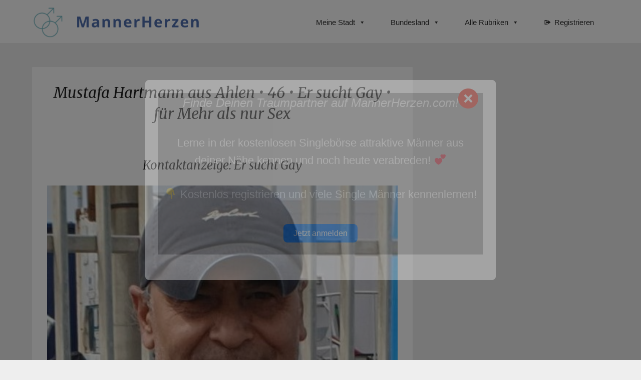

--- FILE ---
content_type: text/html; charset=UTF-8
request_url: https://mannerherzen.com/mustafa-hartmann-46
body_size: 22189
content:
<!doctype html>
<html lang="de">
<head>
	<meta charset="UTF-8">
	<meta name="viewport" content="width=device-width, initial-scale=1">
	<link rel="profile" href="https://gmpg.org/xfn/11">
	<title>Mustafa Hartmann aus Ahlen • 46 • Er sucht Gay • für Mehr als nur Sex - </title>
<meta name="description" content="Kontaktanzeige: Er sucht Gay Erhalte mit der kostenfreien Mitgliedschaft Zugriff auf alle Profilfoto! Ich über mich selbst: Ich bin 46 Jahre jung, Süße 173 cm (5&#039;8&quot;) und ein durchschnittlicher Körperbau. und Bisexuell. Wohne in Ahlen, verständnisvoll und Single. Ich mag garten, radfahren, serien. Mehr bei antwort. Profil von Mustafa Hartmann&hellip;">
<meta name="robots" content="index, follow">
<meta name="googlebot" content="index, follow, max-snippet:-1, max-image-preview:large, max-video-preview:-1">
<meta name="bingbot" content="index, follow, max-snippet:-1, max-image-preview:large, max-video-preview:-1">
<link rel="canonical" href="https://mannerherzen.com/mustafa-hartmann-46">
<meta property="og:url" content="https://mannerherzen.com/mustafa-hartmann-46">
<meta property="og:locale" content="de_DE">
<meta property="og:type" content="article">
<meta property="article:author" content="">
<meta property="article:publisher" content="">
<meta property="article:section" content="Ahlen">
<meta property="og:title" content="Mustafa Hartmann aus Ahlen • 46 • Er sucht Gay • für Mehr als nur Sex - ">
<meta property="og:description" content="Kontaktanzeige: Er sucht Gay Erhalte mit der kostenfreien Mitgliedschaft Zugriff auf alle Profilfoto! Ich über mich selbst: Ich bin 46 Jahre jung, Süße 173 cm (5&#039;8&quot;) und ein durchschnittlicher Körperbau. und Bisexuell. Wohne in Ahlen, verständnisvoll und Single. Ich mag garten, radfahren, serien. Mehr bei antwort. Profil von Mustafa Hartmann&hellip;">
<meta property="og:image" content="https://mannerherzen.com/wp-content/uploads/2021/09/photo_mustafahartmann_marasana_Rz0OkrE385.jpg">
<meta property="og:image:secure_url" content="https://mannerherzen.com/wp-content/uploads/2021/09/photo_mustafahartmann_marasana_Rz0OkrE385.jpg">
<meta property="og:image:width" content="479">
<meta property="og:image:height" content="663">
<meta property="fb:pages" content="">
<meta property="fb:admins" content="">
<meta property="fb:app_id" content="">
<meta name="twitter:card" content="summary">
<meta name="twitter:site" content="">
<meta name="twitter:creator" content="">
<meta name="twitter:title" content="Mustafa Hartmann aus Ahlen • 46 • Er sucht Gay • für Mehr als nur Sex - ">
<meta name="twitter:description" content="Kontaktanzeige: Er sucht Gay Erhalte mit der kostenfreien Mitgliedschaft Zugriff auf alle Profilfoto! Ich über mich selbst: Ich bin 46 Jahre jung, Süße 173 cm (5&#039;8&quot;) und ein durchschnittlicher Körperbau. und Bisexuell. Wohne in Ahlen, verständnisvoll und Single. Ich mag garten, radfahren, serien. Mehr bei antwort. Profil von Mustafa Hartmann&hellip;">
<meta name="twitter:image" content="https://mannerherzen.com/wp-content/uploads/2021/09/photo_mustafahartmann_marasana_Rz0OkrE385.jpg">
<link rel='dns-prefetch' href='//fonts.googleapis.com' />
<link rel='dns-prefetch' href='//s.w.org' />
<link rel="alternate" type="application/rss+xml" title=" &raquo; Feed" href="https://mannerherzen.com/feed" />
<link rel="alternate" type="application/rss+xml" title=" &raquo; Kommentar-Feed" href="https://mannerherzen.com/comments/feed" />
<link rel="alternate" type="application/rss+xml" title=" &raquo; Mustafa Hartmann aus Ahlen • 46 • Er sucht Gay • für Mehr als nur Sex-Kommentar-Feed" href="https://mannerherzen.com/mustafa-hartmann-46/feed" />
		<script type="text/javascript">
			window._wpemojiSettings = {"baseUrl":"https:\/\/s.w.org\/images\/core\/emoji\/13.0.0\/72x72\/","ext":".png","svgUrl":"https:\/\/s.w.org\/images\/core\/emoji\/13.0.0\/svg\/","svgExt":".svg","source":{"concatemoji":"https:\/\/mannerherzen.com\/wp-includes\/js\/wp-emoji-release.min.js?ver=5.5.17"}};
			!function(e,a,t){var n,r,o,i=a.createElement("canvas"),p=i.getContext&&i.getContext("2d");function s(e,t){var a=String.fromCharCode;p.clearRect(0,0,i.width,i.height),p.fillText(a.apply(this,e),0,0);e=i.toDataURL();return p.clearRect(0,0,i.width,i.height),p.fillText(a.apply(this,t),0,0),e===i.toDataURL()}function c(e){var t=a.createElement("script");t.src=e,t.defer=t.type="text/javascript",a.getElementsByTagName("head")[0].appendChild(t)}for(o=Array("flag","emoji"),t.supports={everything:!0,everythingExceptFlag:!0},r=0;r<o.length;r++)t.supports[o[r]]=function(e){if(!p||!p.fillText)return!1;switch(p.textBaseline="top",p.font="600 32px Arial",e){case"flag":return s([127987,65039,8205,9895,65039],[127987,65039,8203,9895,65039])?!1:!s([55356,56826,55356,56819],[55356,56826,8203,55356,56819])&&!s([55356,57332,56128,56423,56128,56418,56128,56421,56128,56430,56128,56423,56128,56447],[55356,57332,8203,56128,56423,8203,56128,56418,8203,56128,56421,8203,56128,56430,8203,56128,56423,8203,56128,56447]);case"emoji":return!s([55357,56424,8205,55356,57212],[55357,56424,8203,55356,57212])}return!1}(o[r]),t.supports.everything=t.supports.everything&&t.supports[o[r]],"flag"!==o[r]&&(t.supports.everythingExceptFlag=t.supports.everythingExceptFlag&&t.supports[o[r]]);t.supports.everythingExceptFlag=t.supports.everythingExceptFlag&&!t.supports.flag,t.DOMReady=!1,t.readyCallback=function(){t.DOMReady=!0},t.supports.everything||(n=function(){t.readyCallback()},a.addEventListener?(a.addEventListener("DOMContentLoaded",n,!1),e.addEventListener("load",n,!1)):(e.attachEvent("onload",n),a.attachEvent("onreadystatechange",function(){"complete"===a.readyState&&t.readyCallback()})),(n=t.source||{}).concatemoji?c(n.concatemoji):n.wpemoji&&n.twemoji&&(c(n.twemoji),c(n.wpemoji)))}(window,document,window._wpemojiSettings);
		</script>
		<style type="text/css">
img.wp-smiley,
img.emoji {
	display: inline !important;
	border: none !important;
	box-shadow: none !important;
	height: 1em !important;
	width: 1em !important;
	margin: 0 .07em !important;
	vertical-align: -0.1em !important;
	background: none !important;
	padding: 0 !important;
}
</style>
	<link rel='stylesheet' id='wp-block-library-css'  href='https://mannerherzen.com/wp-includes/css/dist/block-library/style.min.css?ver=5.5.17' type='text/css' media='all' />
<link rel='stylesheet' id='pb_animate-css'  href='https://mannerherzen.com/wp-content/plugins/ays-popup-box/public/css/animate.css?ver=5.5.1' type='text/css' media='all' />
<link rel='stylesheet' id='megamenu-css'  href='https://mannerherzen.com/wp-content/uploads/maxmegamenu/style.css?ver=3a9d82' type='text/css' media='all' />
<link rel='stylesheet' id='dashicons-css'  href='https://mannerherzen.com/wp-includes/css/dashicons.min.css?ver=5.5.17' type='text/css' media='all' />
<link rel='stylesheet' id='photographers-corner-parent-style-css'  href='https://mannerherzen.com/wp-content/themes/imagegridly/style.css?ver=5.5.17' type='text/css' media='all' />
<link rel='stylesheet' id='photographers-corner-google-fonts-css'  href='//fonts.googleapis.com/css?family=Open+Sans%3A400%2C600%7CMerriweather%3A400i&#038;ver=5.5.17' type='text/css' media='all' />
<link rel='stylesheet' id='font-awesome-css'  href='https://mannerherzen.com/wp-content/themes/imagegridly/css/font-awesome.min.css?ver=5.5.17' type='text/css' media='all' />
<link rel='stylesheet' id='imagegridly-style-css'  href='https://mannerherzen.com/wp-content/themes/photographers-corner/style.css?ver=5.5.17' type='text/css' media='all' />
<link rel='stylesheet' id='imagegridly-google-fonts-css'  href='//fonts.googleapis.com/css?family=Lato%3A300%2C400%2C700%2C900&#038;ver=5.5.17' type='text/css' media='all' />
<!--n2css--><script type='text/javascript' src='https://mannerherzen.com/wp-includes/js/jquery/jquery.js?ver=1.12.4-wp' id='jquery-core-js'></script>
<script type='text/javascript' id='ays-pb-js-extra'>
/* <![CDATA[ */
var pbLocalizeObj = {"ajax":"https:\/\/mannerherzen.com\/wp-admin\/admin-ajax.php","seconds":"seconds","thisWillClose":"This will close in","icons":{"close_icon":"<svg class=\"ays_pb_material_close_icon\" xmlns=\"https:\/\/www.w3.org\/2000\/svg\" height=\"36px\" viewBox=\"0 0 24 24\" width=\"36px\" fill=\"#000000\" alt=\"Pop-up Close\"><path d=\"M0 0h24v24H0z\" fill=\"none\"\/><path d=\"M19 6.41L17.59 5 12 10.59 6.41 5 5 6.41 10.59 12 5 17.59 6.41 19 12 13.41 17.59 19 19 17.59 13.41 12z\"\/><\/svg>","close_circle_icon":"<svg class=\"ays_pb_material_close_circle_icon\" xmlns=\"https:\/\/www.w3.org\/2000\/svg\" height=\"24\" viewBox=\"0 0 24 24\" width=\"36\" alt=\"Pop-up Close\"><path d=\"M0 0h24v24H0z\" fill=\"none\"\/><path d=\"M12 2C6.47 2 2 6.47 2 12s4.47 10 10 10 10-4.47 10-10S17.53 2 12 2zm5 13.59L15.59 17 12 13.41 8.41 17 7 15.59 10.59 12 7 8.41 8.41 7 12 10.59 15.59 7 17 8.41 13.41 12 17 15.59z\"\/><\/svg>","volume_up_icon":"<svg class=\"ays_pb_fa_volume\" xmlns=\"https:\/\/www.w3.org\/2000\/svg\" height=\"24\" viewBox=\"0 0 24 24\" width=\"36\"><path d=\"M0 0h24v24H0z\" fill=\"none\"\/><path d=\"M3 9v6h4l5 5V4L7 9H3zm13.5 3c0-1.77-1.02-3.29-2.5-4.03v8.05c1.48-.73 2.5-2.25 2.5-4.02zM14 3.23v2.06c2.89.86 5 3.54 5 6.71s-2.11 5.85-5 6.71v2.06c4.01-.91 7-4.49 7-8.77s-2.99-7.86-7-8.77z\"\/><\/svg>","volume_mute_icon":"<svg xmlns=\"https:\/\/www.w3.org\/2000\/svg\" height=\"24\" viewBox=\"0 0 24 24\" width=\"24\"><path d=\"M0 0h24v24H0z\" fill=\"none\"\/><path d=\"M7 9v6h4l5 5V4l-5 5H7z\"\/><\/svg>"}};
/* ]]> */
</script>
<script type='text/javascript' src='https://mannerherzen.com/wp-content/plugins/ays-popup-box/public/js/ays-pb-public.js?ver=5.5.1' id='ays-pb-js'></script>
<link rel="https://api.w.org/" href="https://mannerherzen.com/wp-json/" /><link rel="alternate" type="application/json" href="https://mannerherzen.com/wp-json/wp/v2/posts/117068" /><link rel='prev' title='Vincenzo Schulte aus Ahlen • 38 • Er sucht Partner fuers Leben • für Mehr als nur Sex' href='https://mannerherzen.com/vincenzo-schulte-38' />
<link rel='next' title='Stjepan Brunner aus Ahlen • 53 • Mann, sucht Ihn • für Mehr als nur Sex' href='https://mannerherzen.com/stjepan-brunner-53' />
<link rel='shortlink' href='https://mannerherzen.com/?p=117068' />
<link rel="alternate" type="application/json+oembed" href="https://mannerherzen.com/wp-json/oembed/1.0/embed?url=https%3A%2F%2Fmannerherzen.com%2Fmustafa-hartmann-46" />
<link rel="alternate" type="text/xml+oembed" href="https://mannerherzen.com/wp-json/oembed/1.0/embed?url=https%3A%2F%2Fmannerherzen.com%2Fmustafa-hartmann-46&#038;format=xml" />
		<style type="text/css">
												.site-title a, .site-description { color: ; }
			.sheader { background-color:  !important; }
			.main-navigation ul li a, .main-navigation ul li .sub-arrow, .super-menu .toggle-mobile-menu,.toggle-mobile-menu:before, .mobile-menu-active .smenu-hide { color: ; }
			#smobile-menu.show .main-navigation ul ul.children.active, #smobile-menu.show .main-navigation ul ul.sub-menu.active, #smobile-menu.show .main-navigation ul li, .smenu-hide.toggle-mobile-menu.menu-toggle, #smobile-menu.show .main-navigation ul li, .primary-menu ul li ul.children li, .primary-menu ul li ul.sub-menu li, .primary-menu .pmenu, .super-menu { border-color: ; border-bottom-color: ; }
			#secondary .widget h3, #secondary .widget h3 a, #secondary .widget h4, #secondary .widget h1, #secondary .widget h2, #secondary .widget h5, #secondary .widget h6, #secondary .widget h4 a { color: ; }
			#secondary .widget a, #secondary a, #secondary .widget li a , #secondary span.sub-arrow{ color: ; }

			#secondary .widget a, #secondary a, #secondary .widget li a , #secondary span.sub-arrow{ color: ; }
			.logo-container .logofont, .super-menu-inner a.logofont { color: ; }
		</style>
	<link rel="pingback" href="https://mannerherzen.com/xmlrpc.php">
		<style type="text/css">
		body, .site, .swidgets-wrap h3, .post-data-text { background: ; }
		.site-title a, .site-description { color: ; }
		.sheader { background-color:  !important; }
		.main-navigation ul li a, .main-navigation ul li .sub-arrow, .super-menu .toggle-mobile-menu,.toggle-mobile-menu:before, .mobile-menu-active .smenu-hide { color: ; }
		#smobile-menu.show .main-navigation ul ul.children.active, #smobile-menu.show .main-navigation ul ul.sub-menu.active, #smobile-menu.show .main-navigation ul li, .smenu-hide.toggle-mobile-menu.menu-toggle, #smobile-menu.show .main-navigation ul li, .primary-menu ul li ul.children li, .primary-menu ul li ul.sub-menu li, .primary-menu .pmenu, .super-menu { border-color: ; border-bottom-color: ; }
		#secondary .widget h3, #secondary .widget h3 a, #secondary .widget h4, #secondary .widget h1, #secondary .widget h2, #secondary .widget h5, #secondary .widget h6, #secondary .widget h4 a { color: ; }
		#secondary .widget a, #secondary a, #secondary .widget li a , #secondary span.sub-arrow{ color: ; }
		#secondary, #secondary .widget, #secondary .widget p, #secondary .widget li, .widget time.rpwe-time.published { color: ; }
		#secondary .swidgets-wrap, #secondary .widget ul li, .featured-sidebar .search-field { border-color: ; }
		.site-info, .footer-column-three input.search-submit, .footer-column-three p, .footer-column-three li, .footer-column-three td, .footer-column-three th, .footer-column-three caption { color: ; }
		.footer-column-three h3, .footer-column-three h4, .footer-column-three h5, .footer-column-three h6, .footer-column-three h1, .footer-column-three h2, .footer-column-three h4, .footer-column-three h3 a { color: ; }
		.footer-column-three a, .footer-column-three li a, .footer-column-three .widget a, .footer-column-three .sub-arrow { color: ; }
		.footer-column-three h3:after { background: ; }
		.site-info, .widget ul li, .footer-column-three input.search-field, .footer-column-three input.search-submit { border-color: ; }
		.site-footer { background-color: ; }
		.content-wrapper h2.entry-title a, .content-wrapper h2.entry-title a:hover, .content-wrapper h2.entry-title a:active, .content-wrapper h2.entry-title a:focus, .archive .page-header h1, .blogposts-list h2 a, .blogposts-list h2 a:hover, .blogposts-list h2 a:active, .search-results h1.page-title { color: ; }
		.blogposts-list .post-data-text, .blogposts-list .post-data-text a, .content-wrapper .post-data-text *{ color: ; }
		.blogposts-list p { color: ; }
		.page-numbers li a, .blogposts-list .blogpost-button { background: ; }
		.page-numbers li a, .blogposts-list .blogpost-button, span.page-numbers.dots, .page-numbers.current, .page-numbers li a:hover { color: ; }
		.archive .page-header h1, .search-results h1.page-title, .blogposts-list.fbox, span.page-numbers.dots, .page-numbers li a, .page-numbers.current { border-color: ; }
		.blogposts-list .post-data-divider { background: ; }
		.page .comments-area .comment-author, .page .comments-area .comment-author a, .page .comments-area .comments-title, .page .content-area h1, .page .content-area h2, .page .content-area h3, .page .content-area h4, .page .content-area h5, .page .content-area h6, .page .content-area th, .single  .comments-area .comment-author, .single .comments-area .comment-author a, .single .comments-area .comments-title, .single .content-area h1, .single .content-area h2, .single .content-area h3, .single .content-area h4, .single .content-area h5, .single .content-area h6, .single .content-area th, .search-no-results h1, .error404 h1 { color: ; }
		.single .post-data-text, .page .post-data-text, .page .post-data-text a, .single .post-data-text a, .comments-area .comment-meta .comment-metadata a, .single .post-data-text * { color: ; }
		.page .content-area p, .page article, .page .content-area table, .page .content-area dd, .page .content-area dt, .page .content-area address, .page .content-area .entry-content, .page .content-area li, .page .content-area ol, .single .content-area p, .single article, .single .content-area table, .single .content-area dd, .single .content-area dt, .single .content-area address, .single .entry-content, .single .content-area li, .single .content-area ol, .search-no-results .page-content p { color: ; }
		.single .entry-content a, .page .entry-content a, .comment-content a, .comments-area .reply a, .logged-in-as a, .comments-area .comment-respond a { color: ; }
		.comments-area p.form-submit input { background: ; }
		.error404 .page-content p, .error404 input.search-submit, .search-no-results input.search-submit { color: ; }
		.page .comments-area, .page article.fbox, .page article tr, .page .comments-area ol.comment-list ol.children li, .page .comments-area ol.comment-list .comment, .single .comments-area, .single article.fbox, .single article tr, .comments-area ol.comment-list ol.children li, .comments-area ol.comment-list .comment, .error404 main#main, .error404 .search-form label, .search-no-results .search-form label, .error404 input.search-submit, .search-no-results input.search-submit, .error404 main#main, .search-no-results section.fbox.no-results.not-found{ border-color: ; }
		.single .post-data-divider, .page .post-data-divider { background: ; }
		.single .comments-area p.form-submit input, .page .comments-area p.form-submit input { color: ; }
		.bottom-header-wrapper { padding-top: px; }
		.bottom-header-wrapper { padding-bottom: px; }
		.bottom-header-wrapper { background: ; }
		.bottom-header-wrapper *{ color: ; }
		.header-widget a, .header-widget li a, .header-widget i.fa { color: ; }
		.header-widget, .header-widget p, .header-widget li, .header-widget .textwidget { color: ; }
		.header-widget .widget-title, .header-widget h1, .header-widget h3, .header-widget h2, .header-widget h4, .header-widget h5, .header-widget h6{ color: ; }
		.header-widget.swidgets-wrap, .header-widget ul li, .header-widget .search-field { border-color: ; }
		.bottom-header-title, .bottom-header-paragraph{ color: ; }
		#secondary .widget-title-lines:after, #secondary .widget-title-lines:before { background: ; }
		.header-widgets-wrapper .swidgets-wrap{ background: ; }
		.top-nav-wrapper, .primary-menu .pmenu, .super-menu, #smobile-menu, .primary-menu ul li ul.children, .primary-menu ul li ul.sub-menu { background-color: ; }
		#secondary .widget li, #secondary input.search-field, #secondary div#calendar_wrap, #secondary .tagcloud, #secondary .textwidget{ background: ; }
		#secondary .swidget { border-color: ; }
		.archive article.fbox, .search-results article.fbox, .blog article.fbox { background: ; }
		.comments-area, .single article.fbox, .page article.fbox { background: ; }


.page-numbers li a, .page-numbers.current{ background: ; }
.featured-img-box .entry-date { color: ; }
.featured-img-box .img-colors .entry-date { color: ; }
.featured-img-box h2 { color: ; }
.featured-img-box .img-colors h2 { color: ; }






		</style>
		<link rel="icon" href="https://mannerherzen.com/wp-content/uploads/2021/09/cropped-icon-mannerherzen-512x512-1-32x32.png" sizes="32x32" />
<link rel="icon" href="https://mannerherzen.com/wp-content/uploads/2021/09/cropped-icon-mannerherzen-512x512-1-192x192.png" sizes="192x192" />
<link rel="apple-touch-icon" href="https://mannerherzen.com/wp-content/uploads/2021/09/cropped-icon-mannerherzen-512x512-1-180x180.png" />
<meta name="msapplication-TileImage" content="https://mannerherzen.com/wp-content/uploads/2021/09/cropped-icon-mannerherzen-512x512-1-270x270.png" />
		<style type="text/css" id="wp-custom-css">
			.dating-anbieter-container {
  width: 100%;
}

.dating-anbieter {
  box-shadow: 0 4px 8px 0 rgba(0, 0, 0, 0.2);
  max-width: 354px;
  margin: 40px 18px;
  text-align: center;
  float: left;
	background-color: white;
}

p.title {
  font-size: 115% !important;
  font-weight: bold !important;
}

p>button {
  border: none !important;
  outline: 0 !important;
  display: inline-block !important;
  padding: 10px !important;
  color: white !important;
  background-color: #06C; !important;
  text-align: center !important;
  cursor: pointer !important;
  width: 100% !important;
  font-size: 20px !important;
  position: relative !important;
  bottom: -25px;
  left: -0px;
}

p>button:hover {
  background-color: #a61f51;
}

@media only screen and (max-width: 1200px) {
	.dating-anbieter {
  margin-left: auto;
margin-right: auto;
margin-top: 10px;
  text-align: center;
  float: none;
display: block;
width: 100%;
}

p>button {
  bottom: -25px;
left: 0px;
}
	}
}
#all-regions, .region, .cities {
  list-style-type: none !important;
  text-align: center !important;
  padding: 0 !important;
}

ul {
	padding-left: 0px;
	padding-right: 20px;
}

li.region {width: 100%; text-align:center; }

.region{
  display: inline-block !important;
  -webkit-box-shadow: 5px 5px 10px 0px #3B1E27 !important; 
  box-shadow: 5px 5px 10px 0px #3B1E27 !important;
  margin: 10px !important;
	
}

.cities>li {
  display: inline-block !important;
  margin: 10px !important;
  padding: 0 !important;
} 

.region>a {
  display: block !important;
  color: white !important;
  background-color:#06C !important;
  text-decoration: none !important;
  font-size: 130% !important;
}

.cities>li>a {
  text-decoration: none !important;
  text-align: center !important;
  display: block !important;
  color: #3B1E27 !important;
  font-size: 110% !important;
}
.card_title a, .entry-title a {
font-family: 'Poppins';
}

article.blogposts-list {
	margin-right: 35px;
}


p.part_title_kontakt{
	color: white;
	font-weight: bold;
}

.wpforms-submit-container {
	text-align: center !important;
}

city_map {
	line-height:2.3em;
}

.city_links {
    height: 40px;
    border: solid 2px #06c;
    color: #06c;
    border-radius: 18px;
    padding:5px 12px 2px 12px;
		margin: 5px 5px 5px 5px;
		float: left;
		text-decoration: none;
		transition-duration: 0.1s;
		
}
.city_links:hover {
    background-color: #06c;
    color: white;
}
		</style>
		<style type="text/css">/** Mega Menu CSS: fs **/</style>
<style id="wpforms-css-vars-root">
				:root {
					--wpforms-field-border-radius: 3px;
--wpforms-field-background-color: #ffffff;
--wpforms-field-border-color: rgba( 0, 0, 0, 0.25 );
--wpforms-field-text-color: rgba( 0, 0, 0, 0.7 );
--wpforms-label-color: rgba( 0, 0, 0, 0.85 );
--wpforms-label-sublabel-color: rgba( 0, 0, 0, 0.55 );
--wpforms-label-error-color: #d63637;
--wpforms-button-border-radius: 3px;
--wpforms-button-background-color: #066aab;
--wpforms-button-text-color: #ffffff;
--wpforms-field-size-input-height: 43px;
--wpforms-field-size-input-spacing: 15px;
--wpforms-field-size-font-size: 16px;
--wpforms-field-size-line-height: 19px;
--wpforms-field-size-padding-h: 14px;
--wpforms-field-size-checkbox-size: 16px;
--wpforms-field-size-sublabel-spacing: 5px;
--wpforms-field-size-icon-size: 1;
--wpforms-label-size-font-size: 16px;
--wpforms-label-size-line-height: 19px;
--wpforms-label-size-sublabel-font-size: 14px;
--wpforms-label-size-sublabel-line-height: 17px;
--wpforms-button-size-font-size: 17px;
--wpforms-button-size-height: 41px;
--wpforms-button-size-padding-h: 15px;
--wpforms-button-size-margin-top: 10px;

				}
			</style>	<script async src="//static.getclicky.com/101334604.js"></script>
</head>

<body class="post-template-default single single-post postid-117068 single-format-standard wp-custom-logo mega-menu-menu-1 masthead-fixed">
	<a class="skip-link screen-reader-text" href="#content">Skip to content</a>

	<div id="page" class="site">

		<header id="masthead" class="sheader site-header clearfix">
			<nav id="primary-site-navigation" class="primary-menu main-navigation clearfix">

				<a href="#" id="pull" class="smenu-hide toggle-mobile-menu menu-toggle" aria-controls="secondary-menu" aria-expanded="false">Menu</a>
				<div class="top-nav-wrapper">
					<div class="content-wrap">
						<div class="logo-container"> 

															<a href="https://mannerherzen.com/" class="custom-logo-link" rel="home"><img width="453" height="89" src="https://mannerherzen.com/wp-content/uploads/2021/09/cropped-mannerherzenlogo-1.png" class="custom-logo" alt="" srcset="https://mannerherzen.com/wp-content/uploads/2021/09/cropped-mannerherzenlogo-1.png 453w, https://mannerherzen.com/wp-content/uploads/2021/09/cropped-mannerherzenlogo-1-300x59.png 300w" sizes="(max-width: 453px) 100vw, 453px" /></a>															</div>
							<div class="center-main-menu">
								<div id="mega-menu-wrap-menu-1" class="mega-menu-wrap"><div class="mega-menu-toggle"><div class="mega-toggle-blocks-left"></div><div class="mega-toggle-blocks-center"></div><div class="mega-toggle-blocks-right"><div class='mega-toggle-block mega-menu-toggle-animated-block mega-toggle-block-0' id='mega-toggle-block-0'><button aria-label="Toggle Menu" class="mega-toggle-animated mega-toggle-animated-slider" type="button" aria-expanded="false">
                  <span class="mega-toggle-animated-box">
                    <span class="mega-toggle-animated-inner"></span>
                  </span>
                </button></div></div></div><ul id="mega-menu-menu-1" class="mega-menu max-mega-menu mega-menu-horizontal mega-no-js" data-event="hover" data-effect="fade_up" data-effect-speed="200" data-effect-mobile="disabled" data-effect-speed-mobile="0" data-mobile-force-width="false" data-second-click="go" data-document-click="collapse" data-vertical-behaviour="standard" data-breakpoint="768" data-unbind="true" data-mobile-state="collapse_all" data-hover-intent-timeout="300" data-hover-intent-interval="100"><li class='mega-menu-item mega-menu-item-type-custom mega-menu-item-object-custom mega-menu-item-has-children mega-menu-megamenu mega-align-bottom-left mega-menu-grid mega-menu-item-196720' id='mega-menu-item-196720'><a class="mega-menu-link" aria-haspopup="true" aria-expanded="false" tabindex="0">Meine Stadt<span class="mega-indicator"></span></a>
<ul class="mega-sub-menu">
<li class='mega-menu-row' id='mega-menu-196720-0'>
	<ul class="mega-sub-menu">
<li class='mega-menu-column mega-menu-columns-3-of-12' id='mega-menu-196720-0-0'>
		<ul class="mega-sub-menu">
<li class='mega-menu-item mega-menu-item-type-taxonomy mega-menu-item-object-category mega-menu-item-196727' id='mega-menu-item-196727'><a class="mega-menu-link" href="https://mannerherzen.com/nordrhein-westfalen/dusseldorf">Düsseldorf</a></li><li class='mega-menu-item mega-menu-item-type-taxonomy mega-menu-item-object-category mega-menu-item-196729' id='mega-menu-item-196729'><a class="mega-menu-link" href="https://mannerherzen.com/nordrhein-westfalen/dortmund">Dortmund</a></li><li class='mega-menu-item mega-menu-item-type-taxonomy mega-menu-item-object-category mega-menu-item-196730' id='mega-menu-item-196730'><a class="mega-menu-link" href="https://mannerherzen.com/nordrhein-westfalen/essen">Essen</a></li><li class='mega-menu-item mega-menu-item-type-taxonomy mega-menu-item-object-category mega-menu-item-196731' id='mega-menu-item-196731'><a class="mega-menu-link" href="https://mannerherzen.com/bremen">Bremen</a></li><li class='mega-menu-item mega-menu-item-type-taxonomy mega-menu-item-object-category mega-menu-item-196733' id='mega-menu-item-196733'><a class="mega-menu-link" href="https://mannerherzen.com/niedersachsen/hannover">Hannover</a></li>		</ul>
</li><li class='mega-menu-column mega-menu-columns-3-of-12' id='mega-menu-196720-0-1'>
		<ul class="mega-sub-menu">
<li class='mega-menu-item mega-menu-item-type-taxonomy mega-menu-item-object-category mega-menu-item-196723' id='mega-menu-item-196723'><a class="mega-menu-link" href="https://mannerherzen.com/bayern/munchen">München</a></li><li class='mega-menu-item mega-menu-item-type-taxonomy mega-menu-item-object-category mega-menu-item-196740' id='mega-menu-item-196740'><a class="mega-menu-link" href="https://mannerherzen.com/nordrhein-westfalen/munster">Münster</a></li><li class='mega-menu-item mega-menu-item-type-taxonomy mega-menu-item-object-category mega-menu-item-196734' id='mega-menu-item-196734'><a class="mega-menu-link" href="https://mannerherzen.com/bayern/nurnberg">Nürnberg</a></li><li class='mega-menu-item mega-menu-item-type-taxonomy mega-menu-item-object-category mega-menu-item-196735' id='mega-menu-item-196735'><a class="mega-menu-link" href="https://mannerherzen.com/nordrhein-westfalen/duisburg">Duisburg</a></li><li class='mega-menu-item mega-menu-item-type-taxonomy mega-menu-item-object-category mega-menu-item-196726' id='mega-menu-item-196726'><a class="mega-menu-link" href="https://mannerherzen.com/baden-wurttemberg/stuttgart">Stuttgart</a></li>		</ul>
</li><li class='mega-menu-column mega-menu-columns-3-of-12' id='mega-menu-196720-0-2'>
		<ul class="mega-sub-menu">
<li class='mega-menu-item mega-menu-item-type-taxonomy mega-menu-item-object-category mega-menu-item-196724' id='mega-menu-item-196724'><a class="mega-menu-link" href="https://mannerherzen.com/nordrhein-westfalen/koln">Köln</a></li><li class='mega-menu-item mega-menu-item-type-taxonomy mega-menu-item-object-category mega-menu-item-196728' id='mega-menu-item-196728'><a class="mega-menu-link" href="https://mannerherzen.com/sachsen/leipzig">Leipzig</a></li><li class='mega-menu-item mega-menu-item-type-taxonomy mega-menu-item-object-category mega-menu-item-196736' id='mega-menu-item-196736'><a class="mega-menu-link" href="https://mannerherzen.com/nordrhein-westfalen/bochum">Bochum</a></li><li class='mega-menu-item mega-menu-item-type-taxonomy mega-menu-item-object-category mega-hide-arrow mega-menu-item-196721' id='mega-menu-item-196721'><a class="mega-menu-link" href="https://mannerherzen.com/berlin">﻿Berlin</a></li><li class='mega-menu-item mega-menu-item-type-taxonomy mega-menu-item-object-category mega-menu-item-196737' id='mega-menu-item-196737'><a class="mega-menu-link" href="https://mannerherzen.com/nordrhein-westfalen/wuppertal">Wuppertal</a></li>		</ul>
</li><li class='mega-menu-column mega-menu-columns-3-of-12' id='mega-menu-196720-0-3'>
		<ul class="mega-sub-menu">
<li class='mega-menu-item mega-menu-item-type-taxonomy mega-menu-item-object-category mega-menu-item-196725' id='mega-menu-item-196725'><a class="mega-menu-link" href="https://mannerherzen.com/hessen/frankfurt-am-main">Frankfurt am Main</a></li><li class='mega-menu-item mega-menu-item-type-taxonomy mega-menu-item-object-category mega-menu-item-196732' id='mega-menu-item-196732'><a class="mega-menu-link" href="https://mannerherzen.com/sachsen/dresden">Dresden</a></li><li class='mega-menu-item mega-menu-item-type-taxonomy mega-menu-item-object-category mega-menu-item-196722' id='mega-menu-item-196722'><a class="mega-menu-link" href="https://mannerherzen.com/hamburg">Hamburg</a></li><li class='mega-menu-item mega-menu-item-type-taxonomy mega-menu-item-object-category mega-menu-item-196739' id='mega-menu-item-196739'><a class="mega-menu-link" href="https://mannerherzen.com/nordrhein-westfalen/bonn">Bonn</a></li><li class='mega-menu-item mega-menu-item-type-taxonomy mega-menu-item-object-category mega-menu-item-196738' id='mega-menu-item-196738'><a class="mega-menu-link" href="https://mannerherzen.com/nordrhein-westfalen/bielefeld">Bielefeld</a></li>		</ul>
</li>	</ul>
</li></ul>
</li><li class='mega-menu-item mega-menu-item-type-custom mega-menu-item-object-custom mega-menu-item-has-children mega-menu-megamenu mega-align-bottom-left mega-menu-grid mega-menu-item-196747' id='mega-menu-item-196747'><a class="mega-menu-link" href="#" aria-haspopup="true" aria-expanded="false" tabindex="0">Bundesland<span class="mega-indicator"></span></a>
<ul class="mega-sub-menu">
<li class='mega-menu-row' id='mega-menu-196747-0'>
	<ul class="mega-sub-menu">
<li class='mega-menu-column mega-menu-columns-4-of-12' id='mega-menu-196747-0-0'>
		<ul class="mega-sub-menu">
<li class='mega-menu-item mega-menu-item-type-taxonomy mega-menu-item-object-category mega-menu-item-196749' id='mega-menu-item-196749'><a class="mega-menu-link" href="https://mannerherzen.com/bayern">Bayern</a></li><li class='mega-menu-item mega-menu-item-type-taxonomy mega-menu-item-object-category mega-menu-item-196752' id='mega-menu-item-196752'><a class="mega-menu-link" href="https://mannerherzen.com/bremen">Bremen</a></li><li class='mega-menu-item mega-menu-item-type-taxonomy mega-menu-item-object-category mega-menu-item-196754' id='mega-menu-item-196754'><a class="mega-menu-link" href="https://mannerherzen.com/hessen">Hessen</a></li><li class='mega-menu-item mega-menu-item-type-taxonomy mega-menu-item-object-category mega-menu-item-196758' id='mega-menu-item-196758'><a class="mega-menu-link" href="https://mannerherzen.com/sachsen">Sachsen</a></li><li class='mega-menu-item mega-menu-item-type-taxonomy mega-menu-item-object-category mega-menu-item-196760' id='mega-menu-item-196760'><a class="mega-menu-link" href="https://mannerherzen.com/sachsen-anhalt">Sachsen-Anhalt</a></li>		</ul>
</li><li class='mega-menu-column mega-menu-columns-4-of-12' id='mega-menu-196747-0-1'>
		<ul class="mega-sub-menu">
<li class='mega-menu-item mega-menu-item-type-taxonomy mega-menu-item-object-category mega-menu-item-196751' id='mega-menu-item-196751'><a class="mega-menu-link" href="https://mannerherzen.com/brandenburg">Brandenburg</a></li><li class='mega-menu-item mega-menu-item-type-taxonomy mega-menu-item-object-category mega-menu-item-196756' id='mega-menu-item-196756'><a class="mega-menu-link" href="https://mannerherzen.com/niedersachsen">Niedersachsen</a></li><li class='mega-menu-item mega-menu-item-type-taxonomy mega-menu-item-object-category mega-menu-item-196762' id='mega-menu-item-196762'><a class="mega-menu-link" href="https://mannerherzen.com/thuringen">Thüringen</a></li><li class='mega-menu-item mega-menu-item-type-taxonomy mega-menu-item-object-category mega-menu-item-196757' id='mega-menu-item-196757'><a class="mega-menu-link" href="https://mannerherzen.com/rheinland-pfalz">Rheinland-Pfalz</a></li><li class='mega-menu-item mega-menu-item-type-taxonomy mega-menu-item-object-category mega-menu-item-196748' id='mega-menu-item-196748'><a class="mega-menu-link" href="https://mannerherzen.com/baden-wurttemberg">Baden-Württemberg</a></li>		</ul>
</li><li class='mega-menu-column mega-menu-columns-4-of-12' id='mega-menu-196747-0-2'>
		<ul class="mega-sub-menu">
<li class='mega-menu-item mega-menu-item-type-taxonomy mega-menu-item-object-category mega-menu-item-196750' id='mega-menu-item-196750'><a class="mega-menu-link" href="https://mannerherzen.com/berlin">﻿Berlin</a></li><li class='mega-menu-item mega-menu-item-type-taxonomy mega-menu-item-object-category mega-menu-item-196755' id='mega-menu-item-196755'><a class="mega-menu-link" href="https://mannerherzen.com/mecklenburg-vorpommern">Mecklenburg-Vorpommern</a></li><li class='mega-menu-item mega-menu-item-type-taxonomy mega-menu-item-object-category mega-menu-item-196761' id='mega-menu-item-196761'><a class="mega-menu-link" href="https://mannerherzen.com/schleswig-holstein">Schleswig-Holstein</a></li><li class='mega-menu-item mega-menu-item-type-taxonomy mega-menu-item-object-category mega-current-post-ancestor mega-current-menu-parent mega-current-post-parent mega-menu-item-196763' id='mega-menu-item-196763'><a class="mega-menu-link" href="https://mannerherzen.com/nordrhein-westfalen">Nordrhein-Westfalen</a></li><li class='mega-menu-item mega-menu-item-type-taxonomy mega-menu-item-object-category mega-menu-item-196753' id='mega-menu-item-196753'><a class="mega-menu-link" href="https://mannerherzen.com/hamburg">Hamburg</a></li>		</ul>
</li>	</ul>
</li></ul>
</li><li class='mega-menu-item mega-menu-item-type-custom mega-menu-item-object-custom mega-menu-item-has-children mega-menu-megamenu mega-align-bottom-right mega-menu-grid mega-menu-item-196741' id='mega-menu-item-196741'><a class="mega-menu-link" aria-haspopup="true" aria-expanded="false" tabindex="0">Alle Rubriken<span class="mega-indicator"></span></a>
<ul class="mega-sub-menu">
<li class='mega-menu-row' id='mega-menu-196741-0'>
	<ul class="mega-sub-menu">
<li class='mega-menu-column mega-menu-columns-1-of-1' id='mega-menu-196741-0-0'>
		<ul class="mega-sub-menu">
<li class='mega-menu-item mega-menu-item-type-taxonomy mega-menu-item-object-category mega-menu-item-196743' id='mega-menu-item-196743'><a class="mega-menu-link" href="https://mannerherzen.com/er-sucht-ihn-fuer-beziehung">Er sucht Ihn für Beziehung</a></li><li class='mega-menu-item mega-menu-item-type-taxonomy mega-menu-item-object-category mega-current-post-ancestor mega-current-menu-parent mega-current-post-parent mega-menu-item-196742' id='mega-menu-item-196742'><a class="mega-menu-link" href="https://mannerherzen.com/er-sucht-ihn-erotik">Er sucht Ihn für Sex</a></li><li class='mega-menu-item mega-menu-item-type-taxonomy mega-menu-item-object-category mega-menu-item-196744' id='mega-menu-item-196744'><a class="mega-menu-link" href="https://mannerherzen.com/single-bi-maenner">Single Bi Männer</a></li><li class='mega-menu-item mega-menu-item-type-taxonomy mega-menu-item-object-category mega-menu-item-196745' id='mega-menu-item-196745'><a class="mega-menu-link" href="https://mannerherzen.com/gay-maenner-ab-50">Gay Männer ab 50</a></li><li class='mega-menu-item mega-menu-item-type-taxonomy mega-menu-item-object-category mega-menu-item-196746' id='mega-menu-item-196746'><a class="mega-menu-link" href="https://mannerherzen.com/dwt-kontakte">DWT Kontakte</a></li>		</ul>
</li>	</ul>
</li></ul>
</li><li class='mega-registrieren-butt mega-menu-item mega-menu-item-type-post_type mega-menu-item-object-page mega-align-bottom-left mega-menu-flyout mega-has-icon mega-icon-left mega-menu-item-196764 registrieren-butt' id='mega-menu-item-196764'><a class="dashicons-migrate mega-menu-link" href="https://mannerherzen.com/registrierung" tabindex="0">Registrieren</a></li></ul></div>							</div>
						</div>
					</div>
				</nav>

				<div class="super-menu clearfix">
					<div class="super-menu-inner">
						<a class="logofont" href="https://mannerherzen.com/" rel="home"></a>

						<a href="#" id="pull" class="toggle-mobile-menu menu-toggle" aria-controls="secondary-menu" aria-expanded="false">

															<a href="https://mannerherzen.com/" class="custom-logo-link" rel="home"><img width="453" height="89" src="https://mannerherzen.com/wp-content/uploads/2021/09/cropped-mannerherzenlogo-1.png" class="custom-logo" alt="" srcset="https://mannerherzen.com/wp-content/uploads/2021/09/cropped-mannerherzenlogo-1.png 453w, https://mannerherzen.com/wp-content/uploads/2021/09/cropped-mannerherzenlogo-1-300x59.png 300w" sizes="(max-width: 453px) 100vw, 453px" /></a>															</a>
						</div>
					</div>
					<div id="mobile-menu-overlay"></div>
				</header>


				
				<div class="content-wrap">



					<!-- Upper widgets -->
					<div class="header-widgets-wrapper">
						
						
											</div>
					<!-- / Upper widgets -->


				</div>

				<div id="content" class="site-content clearfix">
					<div class="content-wrap">

	<div id="primary" class="featured-content content-area">
		<main id="main" class="site-main">

				<!--		<div class="featured-thumbnail">
					</div>
	-->
<article id="post-117068" class="posts-entry fbox post-117068 post type-post status-publish format-standard has-post-thumbnail category-ahlen category-er-sucht-ihn-erotik category-nordrhein-westfalen"">
	<header class="entry-header">
		<h1 class="entry-title">Mustafa Hartmann aus Ahlen • 46 • Er sucht Gay • für Mehr als nur Sex</h1>		<div class="entry-meta">
			<div class="blog-data-wrapper">
				<div class="post-data-divider"></div>
				<div class="post-data-positioning">
					<div class="post-data-text">
						
					</div>
				</div>
			</div>
		</div><!-- .entry-meta -->
			</header><!-- .entry-header -->

	<div class="entry-content">
		<p></p>
<h2 class="title_kontakt">Kontaktanzeige: <span class="part_title_kontakt">Er sucht Gay</span></h2>
<p>
                <link rel="stylesheet" href="https://mannerherzen.com/wp-content/files/sl_style.css"></p>
<div class="ph_sl">
<div class="slider">
<div class="slider__wrapper">
<div class="slider__items">
<div class="slider__item">
<div><img src="https://mannerherzen.com/wp-content/uploads/2021/09/photo_mustafahartmann_marasana_Rz0OkrE385.jpg" class="center_img"></div>
</div>
<div class="slider__item">
<div><img src="https://mannerherzen.com/wp-content/uploads/2021/09/photo_mustafahartmann_marasana_MrDwP1.jpg" class="center_img"></div>
</div>
<div class="slider__item slider__item_3">
          <span class="slider__item_inner"></p>
<p>            <span class="slider__item_testimonial"><br />
              <span class="slider__item_name"></span><br />
              <span class="slider__item_post"></span><br />
              <span class="slider__item_text"></p>
<p>              </span><br />
              <span class="slider__item_action"><br />
                <a class="btn" href="https://mannerherzen.com/uv7u67ujvfj">Erhalte mit der kostenfreien Mitgliedschaft Zugriff auf alle Profilfoto!</a><br />
              </span><br />
            </span><br />
          </span>
        </div>
</p></div>
<p>      <a class="slider__control slider__control_prev" href="#" role="button"></a><br />
      <a class="slider__control slider__control_next" href="#" role="button"></a>
    </div>
<p>	<script type="text/javascript" src="https://mannerherzen.com/wp-content/files/code_ph.js"></script></div>
</div>
<p></p>
<h2 class="title_about_me" style="text-align: left;">Ich über mich selbst:</h2>
<p class="about_me_text" style="text-align: left;">Ich bin 46 Jahre jung, Süße 173 cm (5&#8217;8&#8243;) und ein durchschnittlicher Körperbau. und Bisexuell. Wohne in Ahlen, verständnisvoll und Single. Ich mag garten, radfahren, serien. Mehr bei antwort.</p>
<p></p>
<h2 class="tb_title" style="text-align: left;">Profil von Mustafa Hartmann</h2>
<p></p>
<div class="table_info">
<table class="info_profile">
<tr>
<td>Alter:</td>
<td>46</td>
</tr>
<tr>
<td>Suche Partner für:</td>
<td>Mehr als nur Sex</td>
</tr>
<tr>
<td>Ort:</td>
<td><a href="https://mannerherzen.com/nordrhein-westfalen/ahlen">Ahlen</a>
                        </td>
</tr>
<tr>
<td>Bundesland/Kanton:</td>
<td><a href="https://mannerherzen.com/nordrhein-westfalen">Nordrhein-Westfalen</a></td>
</tr>
<tr>
<td>Orientierung:</td>
<td>Bisexuell</td>
</tr>
<tr>
<td>Aussehen:</td>
<td>Süße 173 cm (5&#8217;8&#8243;) und ein durchschnittlicher Körperbau.</td>
</tr>
<tr>
<td>Beruf:</td>
<td>Schädlingsbekämpfer</td>
</tr>
<tr>
<td>Kinder:</td>
<td>﻿Keiner</td>
</tr>
<tr>
<td>Kinderwunsch:</td>
<td>﻿Nein</td>
</tr>
<tr>
<td>Raucher:</td>
<td>Sozial</td>
</tr>
<tr>
<td>Alkoholkonsum:</td>
<td>Nicht sicher</td>
</tr>
<tr>
<td>Familienstatus:</td>
<td>﻿Es ist kompliziert</td>
</tr>
<tr>
<td>Bereitschaft zum Ortswechsel:</td>
<td>Getrennt</td>
</tr>
<tr>
<td>Ausbildung:</td>
<td>HighSchool-Some</td>
</tr>
<tr>
<td>Religion:</td>
<td>Agnostisch</td>
</tr>
</table>
</div>
<p></p>
<div class="button_looking"><button onclick="window.open('https://amorousaffinity.com/tds/ae?tds_campaign=s6118she&#038;tdsId=s6118she_r&#038;data2=click_id&#038;s1=int&#038;utm_content=review_de_mannerherzen&#038;utm_campaign=b43c70c5&#038;utm_term=1&#038;utm_source=intc&#038;s3={s3}&#038;p1=source','_blank')"> Jetzt kostenlos anmelden!</button></p>
<div>

			</div><!-- .entry-content -->
</article><!-- #post-117068 -->

		</main><!-- #main -->
	</div><!-- #primary -->

</div>
</div><!-- #content -->

<footer id="colophon" class="site-footer clearfix">

	<div class="content-wrap">
					<div class="footer-column-wrapper">
				<div class="footer-column-three footer-column-left">
					<section id="text-3" class="fbox widget widget_text">			<div class="textwidget"><p>Wir möchten darauf hinweisen, dass unsere Website ausschließlich für schwule Singles über 18 Jahre gedacht ist. Wir respektieren die sexuelle Identität und die Privatsphäre unserer Mitglieder und möchten sicherstellen, dass unsere Plattform sicher und angemessen genutzt wird.</p>
<p>Wir hoffen auf Ihr Verständnis und Ihre Zusammenarbeit, um unsere Plattform als sicheren und angenehmen Ort für Gay Singles zu erhalten.</p>
</div>
		</section><section id="nav_menu-6" class="fbox widget widget_nav_menu"><div class="menu-links-container"><ul id="menu-links" class="menu"><li id="menu-item-196718" class="menu-item menu-item-type-post_type menu-item-object-page menu-item-196718"><a href="https://mannerherzen.com/registrierung">Registrierung</a></li>
</ul></div></section>				</div>
			
							<div class="footer-column-three footer-column-middle">
					<section id="nav_menu-3" class="fbox widget widget_nav_menu"><div class="swidget"><h3 class="widget-title">Gay Singles nach Städten</h3></div><div class="menu-footer-container"><ul id="menu-footer" class="menu"><li id="menu-item-196661" class="menu-item menu-item-type-taxonomy menu-item-object-category menu-item-196661"><a href="https://mannerherzen.com/berlin">﻿Berlin</a></li>
<li id="menu-item-196662" class="menu-item menu-item-type-taxonomy menu-item-object-category menu-item-196662"><a href="https://mannerherzen.com/bayern/munchen">München</a></li>
<li id="menu-item-196663" class="menu-item menu-item-type-taxonomy menu-item-object-category menu-item-196663"><a href="https://mannerherzen.com/hamburg">Hamburg</a></li>
<li id="menu-item-196664" class="menu-item menu-item-type-taxonomy menu-item-object-category menu-item-196664"><a href="https://mannerherzen.com/nordrhein-westfalen/koln">Köln</a></li>
<li id="menu-item-196665" class="menu-item menu-item-type-taxonomy menu-item-object-category menu-item-196665"><a href="https://mannerherzen.com/nordrhein-westfalen/dusseldorf">Düsseldorf</a></li>
<li id="menu-item-196668" class="menu-item menu-item-type-taxonomy menu-item-object-category menu-item-196668"><a href="https://mannerherzen.com/sachsen/leipzig">Leipzig</a></li>
<li id="menu-item-196669" class="menu-item menu-item-type-taxonomy menu-item-object-category menu-item-196669"><a href="https://mannerherzen.com/baden-wurttemberg/stuttgart">Stuttgart</a></li>
</ul></div></section>				</div>
			
							<div class="footer-column-three footer-column-right">
					<section id="nav_menu-5" class="fbox widget widget_nav_menu"><div class="swidget"><h3 class="widget-title">Gay Dating</h3></div><div class="menu-gay-dating-container"><ul id="menu-gay-dating" class="menu"><li id="menu-item-196692" class="menu-item menu-item-type-taxonomy menu-item-object-category menu-item-196692"><a href="https://mannerherzen.com/er-sucht-ihn-fuer-beziehung">Er sucht Ihn für Beziehung</a></li>
<li id="menu-item-196673" class="menu-item menu-item-type-taxonomy menu-item-object-category current-post-ancestor current-menu-parent current-post-parent menu-item-196673"><a href="https://mannerherzen.com/er-sucht-ihn-erotik">Er sucht Ihn für Sex</a></li>
<li id="menu-item-196681" class="menu-item menu-item-type-taxonomy menu-item-object-category menu-item-196681"><a href="https://mannerherzen.com/single-bi-maenner">Single Bi Männer</a></li>
<li id="menu-item-196686" class="menu-item menu-item-type-taxonomy menu-item-object-category menu-item-196686"><a href="https://mannerherzen.com/gay-maenner-ab-50">Gay Männer ab 50</a></li>
<li id="menu-item-196690" class="menu-item menu-item-type-taxonomy menu-item-object-category menu-item-196690"><a href="https://mannerherzen.com/dwt-kontakte">DWT Kontakte</a></li>
<li id="menu-item-196802" class="menu-item menu-item-type-custom menu-item-object-custom menu-item-196802"><a href="https://www.hoogay.com/">Hoogay.com Gay Kontakte</a></li>
</ul></div></section>				
				</div>
			
		</div>

		<div class="site-info">
		    
			&copy;2025 							<!-- Delete below lines to remove copyright from footer -->
				<span class="footer-info-right">
					
				</span>
				<!-- Delete above lines to remove copyright from footer -->

		</div><!-- .site-info -->
	</div>



</footer><!-- #colophon -->
</div><!-- #page -->

<div id="smobile-menu" class="mobile-only"></div>
<div id="mobile-menu-overlay"></div>

<style>.p-button {
  background-color: #007BFF; /* Синий цвет */
  color: #fff;
  padding: 10px 20px;
  font-size: 16px;
  border: none;
  border-radius: 8px;
  cursor: pointer;
  transition: background-color 0.3s ease;
}

.p-button:hover {
  background-color: #0056b3;
}
a{
	text-decoration:none;
	color:#fff;
}
a:hover {
	text-decoration:none;
	color:#fff;
}
.ays-popup-hrs-default{
	display:none;
}
.ays_content_box{
	background-color: rgba(85, 85, 85, 0.5);
}
.ays_pb_title_styles_1{
	background-color: rgba(85, 85, 85, 0.5);
}
.ays_pb_description{
	background-color: rgba(85, 85, 85, 0.5);
}

@media screen and (max-width: 768px) {
    .ays-popup-hrs-default{
        display: none !important;
    }
}
div[class*=ays-pb-modal_].ays-pb-modal, div[class*=ays-pb-modal_].ays-pb-modal-macos{
	overflow: hidden !important;
}</style>
					<div class='ays-pb-modals av_pop_modals_1 ays-pb-close-popup-with-esc ' style='min-width: 100%;'>
                        <input type='hidden' value='fadeIn' id='ays_pb_modal_animate_in_1'>
                        <input type='hidden' value='fadeIn' id='ays_pb_modal_animate_in_mobile_1'>
                        <input type='hidden' value='fadeOutUpBig' id='ays_pb_modal_animate_out_1'>
                        <input type='hidden' value='fadeOutUpBig' id='ays_pb_modal_animate_out_mobile_1'>
                        <input type='hidden' value='1000' id='ays_pb_animation_close_speed_1'>
                        <input type='hidden' value='1000' id='ays_pb_animation_close_speed_mobile_1'>
                        <label for='ays-pb-modal-checkbox_1' class='ays-pb-visually-hidden-label'>modal-check</label>
						<input id='ays-pb-modal-checkbox_1' class='ays-pb-modal-check' type='checkbox'/>
                        
                        
                <div class='ays-pb-modal ays-pb-modal_1 banner     ays-popup-box-main-box ays-pb-bg-styles_1 ays-pb-border-mobile_1' data-ays-flag='false' style='width: 700px; height: 400px; background-color:#ffffff; color: #ffffff !important; border: 1px  solid #ffffff; border-radius: 7px;font-family:arial;;' >
                    
                    <h2 class='ays_pb_show_title_on_mobile ays_pb_title_styles_1' style='color:#ffffff !important; font-family:arial; ; font-size: 24px; margin: 0; font-weight: normal; display: block'>Finde Deinen Traumpartner auf MannerHerzen.com!</h2>
                    <div class='ays_pb_description ays_pb_show_desc_on_mobile' style='text-align:center; font-size:22px; display:block'><p></p>
<p class="text">Lerne in der kostenlosen Singlebörse attraktive Männer aus deiner Nähe kennen und noch heute verabreden! 💕</p>
<p class="text">👇 Kostenlos registrieren und viele Single Männer kennenlernen!</p>
</div>
                <hr class="ays-popup-hrs-default"/><div class='ays_content_box' style='padding: 5px'><p><a href="https://amorousaffinity.com/tds/ae?tds_campaign=s6118she&tdsId=s6118she_r&data2=click_id&s1=int&utm_content=review_de_mannerherzen&utm_campaign=b43c70c5&utm_term=1&utm_source=intc&s3={s3}&p1=source" title="Jetzt anmelden" rel="noopener nofollow " target="_blank" class="p-button">Jetzt anmelden</a></p>
</div>
                    
                    <div class='ays-pb-dismiss-ad ays_pb_display_none' data-dismiss='' data-id='1'>
                        <button id='ays_pb_dismiss_ad'>
                            <span class='ays_pb_dismiss_ad_text_pc'>Dismiss ad</span>
                            <span class='ays_pb_dismiss_ad_text_mobile'>Dismiss ad</span>
                        </button>
                    </div>
                    <p class='ays_pb_timer ays_pb_hide_timer_on_mobile ays_pb_hide_timer_on_pc ays_pb_timer_1'>Dies schließt sich in  <span data-seconds='62' data-ays-seconds='60' data-ays-mobile-seconds='63'>62</span>Sekunden</p>
                    <div class='ays-pb-modal-close  ays-pb-modal-close_1 ays-pb-close-button-delay ays_pb_pause_sound_1' style='color: #000000 !important; font-family:arial;transform:scale(1); padding: 2px' data-toggle='tooltip' title=''></div>
                </div><script>
                    document.addEventListener('DOMContentLoaded', function() {if (window.innerWidth < 768) { jQuery(document).find('.ays-pb-modal_1').css({'top': '0', 'right': '0', 'bottom': '0', 'left': '0'}); } else { jQuery(document).find('.ays-pb-modal_1').css({'top': '0', 'right': '0', 'bottom': '0', 'left': '0'}); }});
                </script><div id='ays-pb-screen-shade_1' overlay='overlay_1' data-mobile-overlay='false'></div>
                        <input type='hidden' class='ays_pb_delay_1' value='2500'/>
                        <input type='hidden' class='ays_pb_delay_mobile_1' value='0'/>
                        <input type='hidden' class='ays_pb_scroll_1' value='0'/>
                        <input type='hidden' class='ays_pb_scroll_mobile_1' value='0'/>
                        <input type='hidden' class='ays_pb_abt_1' value='pageLoaded'/>
					</div>                   
                    <style>
                        .ays-pb-modal_1{
                            
                            max-height: none;
                        }

                        .ays-pb-modal_1, .av_pop_modals_1 {
                            display:none;
                        }
                        .ays-pb-modal-check:checked ~ #ays-pb-screen-shade_1 {
                            opacity: 0.5;
                            pointer-events: auto;
                        }

                        .ays_notification_window.ays-pb-modal_1 .ays_pb_notification_logo img {
                            width: 100%;
                            max-width: 100px;
                            min-width: 50px;
                            max-height: none;
                            min-height: auto;
                            object-fit: cover;
                            border-radius: unset
                        }

                        .ays_notification_window.ays-pb-modal_1 div.ays_pb_notification_button_1 button {
                            background: #F66123;
                            color: #FFFFFF;
                            font-size: 15px;
                            font-weight: normal;
                            border-radius: 6px;
                            border: none;
                            padding: 16px 32px;
                            transition: 0.3s;
                            box-shadow: none;
                            letter-spacing: 0;
                            text-transform: none;
                            text-decoration: none;
                        }

                        .ays_notification_window.ays-pb-modal_1 div.ays_pb_notification_button_1 button:hover {
                            background: #F66123;
                            color: #FFFFFF;
                        }

                        .ays-pb-modal_1.ays-pb-bg-styles_1:not(.ays_winxp_window, .ays_template_window),
                        .ays_winxp_content.ays-pb-bg-styles_1,
                        footer.ays_template_footer.ays-pb-bg-styles_1 div.ays_bg_image_box {
                            background-image: url(https://mannerherzen.com/wp-content/uploads/2025/09/gay-manner-banner.jpg) !important;
                                    background-repeat: no-repeat !important;
                                    background-size: cover !important;
                                    background-position: center center !important;
                        }

                        .ays-pb-modal_1.ays_template_window {
                            
                        }

                        .ays_cmd_window {
                            background-color: rgba( 255,255,255,0.85 );
                        }
                        
                        .ays_cmd_window-cursor .ays_cmd_i-cursor-underscore {
                            background-color: black;
                        }
                        
                        .ays_cmd_window-cursor .ays_cmd_i-cursor-indicator {
                            background-color: transparent;
                        }

                        .ays-pb-modal_1 .ays_pb_description > *, 
                        .ays-pb-modal_1 .ays_pb_timer,
                        .ays-pb-modal_1 .ays_content_box p,
                        .ays-pb-modal_1 .ays-pb-dismiss-ad > button#ays_pb_dismiss_ad{
                            color: #ffffff;
                            font-family: arial;
                        }

                        .ays-pb-modal_1 .close-image-btn{
                            color: #000000 !important;
                        }    

                        .ays-pb-modal_1 .close-image-btn:hover,
                        .ays-pb-modal_1 .close-template-btn:hover{
                            color: #000000 !important;
                        }    

                        .ays-pb-modal_1 .ays_pb_material_close_circle_icon{
                            fill: #000000 !important;
                        }

                        .ays-pb-modal_1 .ays_pb_material_close_circle_icon:hover{
                            fill: #000000 !important;
                        }
                        
                        .ays-pb-modal_1 .ays_pb_material_close_icon{
                            fill: #000000 !important;
                        }
                        
                        .ays-pb-modal_1 .ays_pb_material_close_icon:hover{
                            fill: #000000 !important;
                        }
                        
                        #ays-pb-screen-shade_1 {
                            opacity: 0;
                            background: rgb(0,0,0);
                            position: absolute;
                            left: 0;
                            right: 0;
                            top: 0;
                            bottom: 0;
                            pointer-events: none;
                            transition: opacity 0.8s;
                            ;
                        }

                        .ays-pb-modal_1.fadeIn{
                            animation-duration: 1s !important;
                        }
                        .ays-pb-modal_1.fadeOutUpBig {
                            animation-duration: 1s !important;
                        }

                        .ays-pb-disable-scroll-on-popup{
                             
                            
                        }
                        .ays_lil_window .ays_lil_main,
                        .ays_window.ays-pb-modal_1 .ays_pb_description,
                        .ays_win98_window.ays-pb-modal_1 .ays_pb_description,
                        .ays_cmd_window.ays-pb-modal_1 .ays_pb_description,
                        .ays_winxp_window.ays-pb-modal_1 .ays_pb_description,
                        .ays_ubuntu_window.ays-pb-modal_1 .ays_pb_description{
                            
                        }
                        
                        .ays-pb-modals .ays-pb-modal_1 .ays_pb_description + hr{
                            
                        }

                        .ays-pb-modals.av_pop_modals_1 .ays-pb-modal_1 .ays_lil_head, .ays-pb-modals.av_pop_modals_1 .ays-pb-modal_1 .ays_topBar, .ays-pb-modals.av_pop_modals_1 .ays-pb-modal_1 .ays_cmd_window-header, .ays-pb-modals.av_pop_modals_1 .ays-pb-modal_1 .ays_ubuntu_topbar, .ays-pb-modals.av_pop_modals_1 .ays-pb-modal_1 .ays_ubuntu_tools, .ays-pb-modal_1 .ays_winxp_title-bar, .ays-pb-modals.av_pop_modals_1 .ays-pb-modal_1 .ays_win98_head, .ays-pb-modal_1 .ays_cmd_window-header, .ays-pb-modals.av_pop_modals_1 .ays-pb-modal_1 .ays_cmd_window-cursor, .ays-pb-modals.av_pop_modals_1 .ays-pb-modal_1 .ays_ubuntu_folder-info.ays_pb_timer_1, .ays_cmd_window-content .ays_pb_timer.ays_pb_timer_1{
                            
                            
                        }
                        .ays_cmd_window-content .ays_pb_timer.ays_pb_timer_1{
                            
                        }
                        .ays-pb-modals.av_pop_modals_1 .ays-pb-modal_1 .ays_pb_description ~ ays-pb-modal .ays_pb_description{
                            
                        }

                        .ays-pb-modal_1 .ays-pb-modal-close_1:hover .close-lil-btn {
                            transform: rotate(180deg) scale(1) !important;
                            padding: 2 !important;
                        }

                        .ays_pb_hide_timer_on_pc {
                            visibility: hidden;
                        }

                        @media screen and (max-width: 768px){
                            .ays-pb-modal_1{
                                width: 100% !important;
                                max-width: 100% !important;
                                height : 500px !important;
                                box-shadow: unset !important;
                                box-sizing: border-box;
                                max-height: none;
                            }

                            .ays_notification_window.ays-pb-modal_1 .ays_pb_notification_logo img {
                                width: 100%;
                                max-width: 100px;
                                min-width: 50px;
                            }

                            .ays_notification_window.ays-pb-modal_1 div.ays_pb_notification_button_1 button {
                                font-size: 15px;
                                font-weight: normal;
                                letter-spacing: 0;
                            }

                            .ays_template_head,.ays_lil_head{
                                background-color: #ffffff !important;
                            }

                            .ays_cmd_window {
                                background-color: rgba( 255,255,255,0.85 );
                            }

                            #ays-pb-screen-shade_1 {
                                background: rgb(0,0,0);
                            }

                            .ays-pb-modal_1.ays-pb-bg-styles_1:not(.ays_winxp_window, .ays_template_window),
                            .ays_winxp_content.ays-pb-bg-styles_1,
                            footer.ays_template_footer.ays-pb-bg-styles_1 div.ays_bg_image_box {
                                background-image: url(https://mannerherzen.com/wp-content/uploads/2025/09/gay-manner-banner.jpg) !important;
                                    background-repeat: no-repeat !important;
                                    background-size: cover !important;
                                    background-position: center center !important;
                            }

                            .ays-pb-modal_1.ays_template_window {
                                
                            }

                            .ays-pb-bg-styles_1 {
                                background-color: #ffffff !important;
                            }

                            .ays-pb-border-mobile_1 {
                                border : 1px solid #ffffff !important;
                                border-radius: 7px !important;
                            }

                            .ays_pb_title_styles_1 {
                                text-shadow: unset !important;
                            }

                            .ays-pb-modal_1  .ays_pb_description > p{
                                word-break: break-word !important;
                                word-wrap: break-word;
                            }

                            .ays-pb-modal_1  .ays_pb_description {
                                font-size: 20px !important;
                                text-align: center !important;
                            }

                            .ays-pb-modal_1.ays_template_window p.ays_pb_timer.ays_pb_timer_1{
                                right: 20%;bottom:0;
                            }

                            .ays-pb-modal_1 div.ays_image_content p.ays_pb_timer.ays_pb_timer_1,
                            .ays-pb-modal_1.ays_minimal_window p.ays_pb_timer.ays_pb_timer_1,
                            .ays-pb-modal_1.ays_video_window p.ays_pb_timer.ays_pb_timer_1{
                                bottom: px !important;
                            }

                            .ays-pb-modal_1.ays_template_window footer.ays_template_footer{
                                flex-direction: column;align-items: center;justify-content: start;
                            }

                            .ays-pb-modal_1.ays_template_window div.ays_bg_image_box{
                                width:100%; height:180px;
                            }

                            #ays-pb-screen-shade_1 {
                                -webkit-backdrop-filter: none;
                backdrop-filter: none;
                opacity:0.5 !important;;
                            }

                            .ays-pb-modal_1.fadeIn{
                                animation-duration: 1s !important;
                            }
                            .ays-pb-modal_1.fadeOutUpBig {
                                animation-duration: 1s !important;
                            }

                            .ays-pb-disable-scroll-on-popup{
                                overflow:auto !important; 
                                overflow-y: auto !important
                            }

                            .ays-pb-modals .ays-pb-modal_1 .ays_pb_description + hr{
                                display:block;
                            }

                            .ays-pb-modals.av_pop_modals_1 .ays-pb-modal_1 .ays_lil_head, .ays-pb-modals.av_pop_modals_1 .ays-pb-modal_1 .ays_topBar, .ays-pb-modals.av_pop_modals_1 .ays-pb-modal_1 .ays_cmd_window-header, .ays-pb-modals.av_pop_modals_1 .ays-pb-modal_1 .ays_ubuntu_topbar, .ays-pb-modals.av_pop_modals_1 .ays-pb-modal_1 .ays_ubuntu_tools, .ays-pb-modal_1 .ays_winxp_title-bar, .ays-pb-modals.av_pop_modals_1 .ays-pb-modal_1 .ays_win98_head, .ays-pb-modal_1 .ays_cmd_window-header, .ays-pb-modals.av_pop_modals_1 .ays-pb-modal_1 .ays_cmd_window-cursor, .ays-pb-modals.av_pop_modals_1 .ays-pb-modal_1 .ays_ubuntu_folder-info.ays_pb_timer_1, .ays_cmd_window-content .ays_pb_timer.ays_pb_timer_1{
                                position:sticky;
                                width:auto
                            }

                            .ays-pb-modals.av_pop_modals_1 .ays-pb-modal_1 .ays_pb_description ~ ays-pb-modal .ays_pb_description{
                                padding:0;
                            }

                            .ays_cmd_window-content .ays_pb_timer.ays_pb_timer_1{
                                bottom:6px
                            }

                            .ays_lil_window .ays_lil_main,
                            .ays_window.ays-pb-modal_1 .ays_pb_description,
                            .ays_win98_window.ays-pb-modal_1 .ays_pb_description,
                            .ays_cmd_window.ays-pb-modal_1 .ays_pb_description,
                            .ays_winxp_window.ays-pb-modal_1 .ays_pb_description,
                            .ays_ubuntu_window.ays-pb-modal_1 .ays_pb_description{
                                margin-top: 0;
                            }

                            .ays_pb_hide_timer_on_pc {
                                visibility: visible;
                            }

                            .ays_pb_hide_timer_on_mobile {
                                visibility: hidden !important;
                            }
                        }
                    </style>
                    
                <script>
                    document.addEventListener('DOMContentLoaded', function() {
                        (function( $ ) {
                            'use strict';
                            let pbViewsFlag_1 = true;
                            if ('default' == 'notification') {
                                $(document).find('.ays-pb-modals').prependTo($(document.body));
                            } else {
                                $(document).find('.ays-pb-modals:not(.ays-pb-modals.ays-pb-notification-modal)').appendTo($(document.body));
                            }
                            let isMobile = false;
                            let closePopupOverlay = 1;
                            let isPageScrollDisabled = 0;
                            let checkAnimSpeed = 1;
                            let ays_pb_animation_close_speed = $(document).find('#ays_pb_animation_close_speed_1').val();
                            let ays_pb_effectIn_1 = $(document).find('#ays_pb_modal_animate_in_1').val();
                            let ays_pb_effectOut_1 = $(document).find('#ays_pb_modal_animate_out_1').val();
                            if (window.innerWidth < 768) {
                                isMobile = true;
                                closePopupOverlay = 1;
                                isPageScrollDisabled = 0;
                                checkAnimSpeed = 1;
                                ays_pb_animation_close_speed = $(document).find('#ays_pb_animation_close_speed_mobile_1').val();
                                ays_pb_effectIn_1 = $(document).find('#ays_pb_modal_animate_in_mobile_1').val();
                                ays_pb_effectOut_1 = $(document).find('#ays_pb_modal_animate_out_mobile_1').val();
                            }
                            let ays_pb_delayOpen_1 = parseInt($(document).find('.ays_pb_delay_1').val());
                            let ays_pb_scrollTop_1 = parseInt($(document).find('.ays_pb_scroll_1').val());
                            if (isMobile) {
                                if (0) {
                                    ays_pb_scrollTop_1= parseInt($(document).find('.ays_pb_scroll_mobile_1').val());
                                }

                                if (0) {
                                    ays_pb_delayOpen_1 = parseInt($(document).find('.ays_pb_delay_mobile_1').val());
                                }
                            }
                            let time_pb_1 = $(document).find('.ays_pb_timer_1 span').data('seconds'),
                                ays_pb_animation_close_seconds = (ays_pb_animation_close_speed / 1000);
                            if( ays_pb_delayOpen_1 == 0 &&  ays_pb_scrollTop_1 == 0){
                                $(document).find('.av_pop_modals_1').css('display','block');
                            }

                            if (window.innerWidth < 768) {
                                var mobileTimer = +$(document).find('.ays_pb_timer_1 span').attr('data-ays-mobile-seconds');
                                $(document).find('.ays_pb_timer_1 span').html(mobileTimer);
                                time_pb_1 = mobileTimer;
                            }

                            ays_pb_animation_close_speed = parseFloat(ays_pb_animation_close_speed) - 50;

                            $(document).find('.ays_pb_music_sound').css({'display':'none'});
                            if(time_pb_1 !== undefined){
                                if(time_pb_1 !== 0){
                                    $(document).find('#ays-pb-modal-checkbox_1').trigger('click');
                                    if(ays_pb_scrollTop_1 == 0){
                                        var ays_pb_flag =  true;
                                        $(document).find('.ays-pb-modal_1').css({
                                            'animation-duration': ays_pb_animation_close_seconds + 's'
                                        });
                                        let timer_pb_1 = setInterval(function(){
                                            let newTime_pb_1 = time_pb_1--;
                                            $(document).find('.ays_pb_timer_1 span').text(newTime_pb_1);
                                            if(newTime_pb_1 <= 0){
                                                $(document).find('.ays-pb-modal-close_1').trigger('click');
                                                $(document).find('.ays-pb-modal_1').attr('class', 'ays-pb-modal ays-pb-modal_1 banner ays-pb-bg-styles_1 ays-pb-border-mobile_1 '+ays_pb_effectOut_1);
                                                if(ays_pb_effectOut_1 != 'none'){
                                                    setTimeout(function(){ 
                                                        $(document).find('.ays-pb-modal_1').css('display', 'none');
                                                        $(document).find('.ays-pb-modal_1').attr('data-ays-flag','true');
                                                    }, ays_pb_animation_close_speed);
                                                }else{
                                                    $(document).find('.ays-pb-modal_1').css('display', 'none');
                                                    $(document).find('.ays-pb-modal_1').attr('data-ays-flag','true');
                                                }
                                                
                                                clearInterval(timer_pb_1);
                                            }
                                            $(document).find('.ays-pb-modal-close_1').one('click', function(){
                                                if (pbViewsFlag_1) {
                                                    var pb_id = 1;

                                                    $.ajax({
                                                        url: pbLocalizeObj.ajax,
                                                        method: 'POST',
                                                        dataType: 'text',
                                                        data: {
                                                            id: pb_id,
                                                            action: 'ays_increment_pb_views',
                                                        },
                                                    });

                                                    pbViewsFlag_1 = false;
                                                }
                                                $(document).find('.av_pop_modals_1').css('pointer-events', 'none');
                                                $(document).find('.ays-pb-modal_1').attr('class', 'ays-pb-modal    ays-pb-modal_1 banner ays-pb-bg-styles_1 ays-pb-border-mobile_1 '+ays_pb_effectOut_1);
                                                $(this).parents('.ays-pb-modals').find('iframe').each(function(){
                                                    var key = /https:\/\/www.youtube.com/;
                                                    var src = $(this).attr('src');
                                                    $(this).attr('src', $(this).attr('src'));
                                                });
                                                $(this).parents('.ays-pb-modals').find('video.wp-video-shortcode').each(function(){
                                                    if(typeof $(this).get(0) != 'undefined'){
                                                        if ( ! $(this).get(0).paused ) {
                                                            $(this).get(0).pause();
                                                        }
                                                    }
                                                });
                                                $(this).parents('.ays-pb-modals').find('audio.wp-audio-shortcode').each(function(){
                                                    if(typeof $(this).get(0) != 'undefined'){
                                                        if ( ! $(this).get(0).paused ) {
                                                            $(this).get(0).pause();
                                                        }
                                                    }
                                                });
                                                var close_sound_src = $(document).find('#ays_pb_close_sound_1').attr('src');
                                                if(checkAnimSpeed && typeof close_sound_src !== 'undefined' && 'off' === 'on'){
                                                    if(checkAnimSpeed !== 0){
                                                        var playPromise = $(document).find('#ays_pb_close_sound_1').get(0).play();
                                                        if (playPromise !== undefined) {
                                                            playPromise.then(function() {
                                                                audio.pause();
                                                            }).catch(function(error) {
                                                                
                                                            });
                                                        }
                                                    }
                                                }
                                                if(ays_pb_effectOut_1 != 'none'){
                                                    setTimeout(function(){
                                                        $(document).find('.ays-pb-modal_1').css('display', 'none');
                                                        $(document).find('.av_pop_modals_1').css('display', 'none');
                                                        $(document).find('.ays-pb-modal_1').attr('data-ays-flag','true');
                                                        if($('#ays_pb_close_sound_1').get(0) != undefined){
                                                            if(!$('#ays_pb_close_sound_1').get(0).paused){
                                                                $(document).find('.ays-pb-modal_1').css('display', 'none');
                                                                var audio = $('#ays_pb_close_sound_1').get(0);
                                                                audio.pause();
                                                                audio.currentTime = 0;
                                                            }
                                                        }    
                                                    }, ays_pb_animation_close_speed);  
                                                }else{
                                                    $(document).find('.ays-pb-modal_1').css('display', 'none');
                                                    $(document).find('.av_pop_modals_1').css('display', 'none');
                                                    $(document).find('.ays-pb-modal_1').attr('data-ays-flag','true');
                                                    if($('#ays_pb_close_sound_1').get(0) != undefined){
                                                        if(!$('#ays_pb_close_sound_1').get(0).paused){
                                                            $(document).find('.ays-pb-modal_1').css('display', 'none');
                                                            var audio = $('#ays_pb_close_sound_1').get(0);
                                                            audio.pause();
                                                            audio.currentTime = 0;
                                                        }
                                                    }    
                                                }
                                                
                                                $(document).find('#ays-pb-screen-shade_1').css({'opacity': '0', 'display': 'none'});
                                                clearInterval(timer_pb_1);
                                            });
                                            $(document).on('keydown', function(event) { 
                                                if('1' && ays_pb_flag){
                                                    var escClosingPopups = $(document).find('.ays-pb-close-popup-with-esc:visible');
                                                    if (event.keyCode == 27) {
                                                        var topmostPopup = escClosingPopups.last();
                                                        topmostPopup.find('.ays-pb-modal-close_1').trigger('click');
                                                    } 
                                                } else {
                                                    ays_pb_flag = true;
                                                }
                                                ays_pb_flag = false;
                                            });
                                        },1000); 
                                        if(closePopupOverlay && 'On' == 'On'){
                                            $(document).find('.av_pop_modals_1').on('click', function(e) {
                                                var pb_parent = $(this);
                                                var pb_div = $(this).find('.ays-pb-modal_1');
                                                if (!pb_div.is(e.target) && pb_div.has(e.target).length === 0){
                                                    $(document).find('.ays-pb-modal-close_1').click();
                                                }
                                            });
                                        }
                                    }
                                } else {
                                     $(document).find('.ays_pb_timer_1').css('display','none');
                                     $(document).find('.ays-pb-modal_1').css({
                                        'animation-duration': ays_pb_animation_close_seconds + 's'
                                     }); 
                                     $(document).find('.ays-pb-modal-close_1').one('click', function(){
                                        if (pbViewsFlag_1) {
                                            var pb_id = 1;

                                            $.ajax({
                                                url: pbLocalizeObj.ajax,
                                                method: 'POST',
                                                dataType: 'text',
                                                data: {
                                                    id: pb_id,
                                                    action: 'ays_increment_pb_views',
                                                },
                                            });

                                            pbViewsFlag_1 = false;
                                        }
                                        $(document).find('.av_pop_modals_1').css('pointer-events', 'none');
                                        $(document).find('.ays-pb-modal_1').attr('class', 'ays-pb-modal     ays-pb-modal_1 banner ays-pb-bg-styles_1 ays-pb-border-mobile_1 '+ays_pb_effectOut_1);
                                        $(this).parents('.ays-pb-modals').find('iframe').each(function(){
                                            var key = /https:\/\/www.youtube.com/;
                                            var src = $(this).attr('src');
                                            $(this).attr('src', $(this).attr('src'));
                                        });
                                        $(this).parents('.ays-pb-modals').find('video.wp-video-shortcode').each(function(){
                                            if(typeof $(this).get(0) != 'undefined'){
                                                if ( ! $(this).get(0).paused ) {
                                                    $(this).get(0).pause();
                                                }
                                            }
                                        });
                                        $(this).parents('.ays-pb-modals').find('audio.wp-audio-shortcode').each(function(){
                                            if(typeof $(this).get(0) != 'undefined'){
                                                if ( ! $(this).get(0).paused ) {
                                                    $(this).get(0).pause();
                                                }
                                            }
                                        });
                                        if(ays_pb_effectOut_1 != 'none'){
                                            setTimeout(function(){
                                                $(document).find('.ays-pb-modal_1').css('display', 'none');
                                                $(document).find('.av_pop_modals_1').css('display', 'none');
                                                $(document).find('.ays-pb-modal_1').attr('data-ays-flag','true');
                                                if($('#ays_pb_close_sound_1').get(0) != undefined){
                                                    if(!$('#ays_pb_close_sound_1').get(0).paused){
                                                        $(document).find('.ays-pb-modal_1').css('display', 'none');
                                                        var audio = $('#ays_pb_close_sound_1').get(0);
                                                        audio.pause();
                                                        audio.currentTime = 0;
                                                    }
                                                }   
                                            }, ays_pb_animation_close_speed);  
                                        }else{
                                            $(document).find('.ays-pb-modal_1').css('display', 'none');
                                            $(document).find('.av_pop_modals_1').css('display', 'none');
                                            $(document).find('.ays-pb-modal_1').attr('data-ays-flag','true');
                                            if($('#ays_pb_close_sound_1').get(0) != undefined){
                                                if(!$('#ays_pb_close_sound_1').get(0).paused){
                                                    $(document).find('.ays-pb-modal_1').css('display', 'none');
                                                    var audio = $('#ays_pb_close_sound_1').get(0);
                                                    audio.pause();
                                                    audio.currentTime = 0;
                                                }
                                            }   
                                        }
                                        
                                        $(document).find('#ays-pb-screen-shade_1').css({'opacity': '0', 'display': 'none'});
                                     });
                                }
                            }
                            let count = 0;
                            if( ays_pb_scrollTop_1 !== 0 ){
                                $(window).scroll(function() {
                                    if(($(this).scrollTop() >= ays_pb_scrollTop_1) && (count === 0)) {
                                        count++;
                                        if( ays_pb_delayOpen_1 !== 0 ){                        
                                            $(document).find('.ays-pb-modal_1').css('animation-delay', ays_pb_delayOpen_1/1000);
                                            setTimeout(function(){
                                                $(document).find('.av_pop_modals_1').css('display','block');
                                                $(document).find('.ays-pb-modal_1').addClass(ays_pb_effectIn_1);
                                                $(document).find('.ays-pb-modal_1').css('display', 'block');
                                                if (window.innerWidth < 768 && $(document).find('#ays-pb-screen-shade_1').attr('data-mobile-overlay') == 'true') {
                                                    $(document).find('#ays-pb-screen-shade_1').css({'opacity': '0.5'});
                                                }
                                                else{
                                                    $(document).find('#ays-pb-screen-shade_1').css({'opacity': '0.500000'});
                                                }

                                                $(document).find('.ays-pb-modal-check_1').prop('checked', true);
                                            }, ays_pb_delayOpen_1);
                                        }else{
                                            $(document).find('.av_pop_modals_1').css('display','block');
                                            $(document).find('.ays-pb-modal_1').addClass(ays_pb_effectIn_1);
                                            $(document).find('.ays-pb-modal_1').css('display', 'block');
                                            
                                            if (window.innerWidth < 768 && $(document).find('#ays-pb-screen-shade_1').attr('data-mobile-overlay') == 'true') {
                                                $(document).find('#ays-pb-screen-shade_1').css({'opacity': '0.5'});
                                            }
                                            else{
                                                $(document).find('#ays-pb-screen-shade_1').css({'opacity': '0.500000'});
                                            }

                                            $(document).find('.ays-pb-modal-check_1').prop('checked', true);
                                        }
                                        if('false' == 'true' && window.innerWidth < 768){
                                            if(0 != 0 && 'off' != 'on'){
                                                let close_button_delay_for_mobile = 0;
                                                if (ays_pb_delayOpen_1 != 0) {
                                                    close_button_delay_for_mobile += Math.floor(ays_pb_delayOpen_1);
                                                }
                                                $(document).find('.ays-pb-modal-close_1').css({'display': 'none'});
                                                setTimeout(function(){ 
                                                    $(document).find('.ays-pb-modal-close_1').css({'display': 'block'});
                                                }, close_button_delay_for_mobile );
                                            }
                                        }
                                        else  {
                                            if(0 != 0 && 'off' != 'on'){
                                                let close_button_delay = 0;
                                                if (ays_pb_delayOpen_1 != 0) {
                                                close_button_delay += Math.floor(ays_pb_delayOpen_1);
                                                }
                                                $(document).find('.ays-pb-modal-close_1').css({'display': 'none'});
                                                setTimeout(function(){ 
                                                    $(document).find('.ays-pb-modal-close_1').css({'display': 'block'});
                                                }, close_button_delay );
                                            }
                                        }
                                        
                                        if(60 != 0){
                                            $(document).find('.ays-pb-modal_1').css({
                                                'animation-duration': ays_pb_animation_close_seconds + 's'
                                            });
                                            let timer_pb_1 = setInterval(function(){
                                                let newTime_pb_1 = time_pb_1--;
                                                $(document).find('.ays_pb_timer_1 span').text(newTime_pb_1);
                                                if(newTime_pb_1 <= 0){
                                                    $(document).find('.ays-pb-modal-close_1').trigger('click');
                                                    $(document).find('.ays-pb-modal_1').attr('class', 'ays-pb-modal ays-pb-modal_1  banner '+ays_pb_effectOut_1);
                                                    if(ays_pb_effectOut_1 != 'none'){
                                                        setTimeout(function(){
                                                            $(document).find('.ays-pb-modal_1').css('display', 'none');
                                                            $(document).find('.ays-pb-modal_1').attr('data-ays-flag','true');
                                                        }, ays_pb_animation_close_speed);
                                                    }else{
                                                        $(document).find('.ays-pb-modal_1').css('display', 'none');
                                                        $(document).find('.ays-pb-modal_1').attr('data-ays-flag','true');
                                                    }
                                                    
                                                    clearInterval(timer_pb_1);
                                                }
                                                $(document).find('.ays-pb-modal-close_1').one('click', function(){
                                                    if (pbViewsFlag_1) {
                                                        var pb_id = 1;

                                                        $.ajax({
                                                            url: pbLocalizeObj.ajax,
                                                            method: 'POST',
                                                            dataType: 'text',
                                                            data: {
                                                                id: pb_id,
                                                                action: 'ays_increment_pb_views',
                                                            },
                                                        });

                                                        pbViewsFlag_1 = false;
                                                    }
                                                    $(document).find('.av_pop_modals_1').css('pointer-events', 'none');
                                                    $(document).find('.ays-pb-modal_1').attr('class', 'ays-pb-modal    ays-pb-modal_1  banner ays-pb-bg-styles_1 ays-pb-border-mobile_1 '+ays_pb_effectOut_1);
                                                    $(this).parents('.ays-pb-modals').find('iframe').each(function(){
                                                        var key = /https:\/\/www.youtube.com/;
                                                        var src = $(this).attr('src');
                                                        $(this).attr('src', $(this).attr('src'));
                                                    });
                                                    $(this).parents('.ays-pb-modals').find('video.wp-video-shortcode').each(function(){
                                                        if(typeof $(this).get(0) != 'undefined'){
                                                            if ( ! $(this).get(0).paused ) {
                                                                $(this).get(0).pause();
                                                            }
                                                        }
                                                    });
                                                    $(this).parents('.ays-pb-modals').find('audio.wp-audio-shortcode').each(function(){
                                                        if(typeof $(this).get(0) != 'undefined'){
                                                            if ( ! $(this).get(0).paused ) {
                                                                $(this).get(0).pause();
                                                            }
                                                        }
                                                    });
                                                    if(ays_pb_effectOut_1 != 'none'){
                                                        setTimeout(function(){
                                                            $(document).find('.ays-pb-modal_1').css('display', 'none');
                                                            $(document).find('.av_pop_modals_1').css('display', 'none');
                                                            $(document).find('.ays-pb-modal_1').attr('data-ays-flag','true');
                                                            if($('#ays_pb_close_sound_1').get(0) != undefined){
                                                                if(!$('#ays_pb_close_sound_1').get(0).paused){
                                                                    $(document).find('.ays-pb-modal_1').css('display', 'none');
                                                                    var audio = $('#ays_pb_close_sound_1').get(0);
                                                                    audio.pause();
                                                                    audio.currentTime = 0;
                                                                }
                                                            }   
                                                        }, ays_pb_animation_close_speed); 
                                                    }else{
                                                        $(document).find('.ays-pb-modal_1').css('display', 'none');
                                                        $(document).find('.av_pop_modals_1').css('display', 'none');
                                                        $(document).find('.ays-pb-modal_1').attr('data-ays-flag','true');
                                                        if($('#ays_pb_close_sound_1').get(0) != undefined){
                                                            if(!$('#ays_pb_close_sound_1').get(0).paused){
                                                                $(document).find('.ays-pb-modal_1').css('display', 'none');
                                                                var audio = $('#ays_pb_close_sound_1').get(0);
                                                                audio.pause();
                                                                audio.currentTime = 0;
                                                            }
                                                        }
                                                    }
                                                    
                                                    $(document).find('#ays-pb-screen-shade_1').css({'opacity': '0', 'display': 'none'});
                                                    clearInterval(timer_pb_1);
                                                });
                                                var ays_pb_flag = true;
                                                $(document).on('keydown', function(event) { 
                                                    if('1' && ays_pb_flag){
                                                        var escClosingPopups = $(document).find('.ays-pb-close-popup-with-esc:visible');
                                                        if (event.keyCode == 27) {
                                                            var topmostPopup = escClosingPopups.last();
                                                            topmostPopup.find('.ays-pb-modal-close_1').trigger('click');
                                                            ays_pb_flag = false;
                                                        } 
                                                    } else {
                                                        ays_pb_flag = true;
                                                    }
                                                });
                                            },1000);
                                        }
                                    }
                                });
                            }else{
                                if( ays_pb_delayOpen_1 !== 0 ){
                                    $(document).find('.ays-pb-modal_1').css('animation-delay', ays_pb_delayOpen_1/1000);
                                    setTimeout(function(){
                                        $(document).find('.av_pop_modals_1').css('display','block');
                                        $(document).find('.ays-pb-modal_1').addClass(ays_pb_effectIn_1);
                                        $(document).find('.ays-pb-modal_1').css('display', 'block');
                                        if (window.innerWidth < 768 && $(document).find('#ays-pb-screen-shade_1').attr('data-mobile-overlay') == 'true') {
                                            $(document).find('#ays-pb-screen-shade_1').css({'opacity': '0.5'});
                                        }
                                        else{
                                            $(document).find('#ays-pb-screen-shade_1').css({'opacity': '0.500000'});
                                        }
                                        $(document).find('.ays-pb-modal-check_1').attr('checked', 'checked');

                                        if(isPageScrollDisabled){
                                            $(document).find('body').addClass('pb_disable_scroll_1');
                                            $(document).find('html').removeClass('pb_enable_scroll');
                                        }

                                    }, ays_pb_delayOpen_1);
                                } else {
                                    if($(document).find('.ays_pb_abt_1').val() != 'clickSelector'){
                                        $(document).find('.av_pop_modals_1').css('display','block');
                                        $(document).find('.ays-pb-modal_1').addClass(ays_pb_effectIn_1);
                                        $(document).find('.ays-pb-modal_1').css('display', 'block');
                                        if (window.innerWidth < 768 && $(document).find('#ays-pb-screen-shade_1').attr('data-mobile-overlay') == 'true') {
                                            $(document).find('#ays-pb-screen-shade_1').css({'opacity': '0.5'});
                                        }
                                        else{
                                            $(document).find('#ays-pb-screen-shade_1').css({'opacity': '0.500000'});
                                        }
                                        $(document).find('.ays-pb-modal-check_1').attr('checked', 'checked');

                                        if(isPageScrollDisabled){
                                            $(document).find('body').addClass('pb_disable_scroll_1');
                                            $(document).find('html').addClass('pb_disable_scroll_1');
                                        }
                                    }
                                }
                            }
                            if ('On' != 'On'){
                                $(document).find('#ays-pb-screen-shade_1').css({'opacity': '0', 'display': 'none !important', 'pointer-events': 'none', 'background': 'none'});
                                $(document).find('.ays-pb-modal_1').css('pointer-events', 'auto');
                                $(document).find('.av_pop_modals_1').css('pointer-events','none');
                            };
                            if($(document).find('.ays-pb-modals video').hasClass('wp-video-shortcode')){
                                var videoWidth  = $(document).find('.ays-pb-modals video.wp-video-shortcode').attr('width');
                                var videoHeight = $(document).find('.ays-pb-modals video.wp-video-shortcode').attr('height');
                                setTimeout(function(){
                                    $(document).find('.ays-pb-modals .wp-video').removeAttr('style');
                                    $(document).find('.ays-pb-modals .mejs-container').removeAttr('style');
                                    $(document).find('.ays-pb-modals video.wp-video-shortcode').removeAttr('style');

                                    $(document).find('.ays-pb-modals .wp-video').css({'width': '100%'});
                                    $(document).find('.ays-pb-modals .mejs-container').css({'width': '100%','height': videoHeight + 'px'});
                                    $(document).find('.ays-pb-modals video.wp-video-shortcode').css({'width': '100%','height': videoHeight + 'px'});
                                },1000);
                            }
                            if($(document).find('.ays-pb-modals iframe').attr('style') != ''){
                                setTimeout(function(){
                                    $(document).find('.ays-pb-modals iframe').removeAttr('style');
                                },500);
                            }
                            // if(60 == 0){
                                if(closePopupOverlay && 'On' == 'On'){
                                    $(document).find('.av_pop_modals_1').on('click', function(e) {
                                        var pb_parent = $(this);
                                        var pb_div = $(this).find('.ays-pb-modal_1');
                                        if (!pb_div.is(e.target) && pb_div.has(e.target).length === 0){
                                            $(document).find('.ays-pb-modal-close_1').click();
                                        }
                                    });
                                }
                                var ays_pb_flag = true;
                                $(document).on('keydown', function(event) { 
                                    if('1' && ays_pb_flag){
                                        var escClosingPopups = $(document).find('.ays-pb-close-popup-with-esc:visible');
                                        if (event.keyCode == 27) {
                                            var topmostPopup = escClosingPopups.last();
                                            topmostPopup.find('.ays-pb-modal-close_1').trigger('click');
                                            ays_pb_flag = false;
                                        }
                                    } else {
                                       ays_pb_flag = true;
                                    }
                                });
                            // }
                            if('off' == 'on') {
                                var video = $(document).find('video.wp-video-shortcode');
                                for (let i = 0; i < video.length; i++) {
                                    video[i].addEventListener('ended', function() {
                                        if ($(this).next().val() === 'on') {
                                            $(this).parents('.ays_video_window').find('.close-image-btn').trigger('click');
                                        }
                                    });
                                }
                            }

                            jQuery(document).on('click', '.ays-pb-modal-close_1', function() {
                                $(document).find('body').removeClass('pb_disable_scroll_1');
                                $(document).find('html').removeClass('pb_disable_scroll_1');
                            });
                        })( jQuery );
                    });
                </script>
                <script>
                    if(typeof aysPopupOptions === "undefined"){
                        var aysPopupOptions = [];
                    }
                    aysPopupOptions["1"]  = "[base64]";
                </script><link rel='stylesheet' id='ays-pb-min-css'  href='https://mannerherzen.com/wp-content/plugins/ays-popup-box/public/css/ays-pb-public-min.css?ver=5.5.1' type='text/css' media='all' />
<script type='text/javascript' src='https://mannerherzen.com/wp-content/themes/imagegridly/js/navigation.js?ver=20170823' id='imagegridly-navigation-js'></script>
<script type='text/javascript' src='https://mannerherzen.com/wp-content/themes/imagegridly/js/skip-link-focus-fix.js?ver=20170823' id='imagegridly-skip-link-focus-fix-js'></script>
<script type='text/javascript' src='https://mannerherzen.com/wp-content/themes/imagegridly/js/jquery.flexslider.js?ver=20150423' id='imagegridly-flexslider-js'></script>
<script type='text/javascript' src='https://mannerherzen.com/wp-content/themes/imagegridly/js/script.js?ver=20160720' id='imagegridly-script-js'></script>
<script type='text/javascript' src='https://mannerherzen.com/wp-content/themes/imagegridly/js/accessibility.js?ver=20160720' id='imagegridly-accessibility-js'></script>
<script type='text/javascript' src='https://mannerherzen.com/wp-includes/js/hoverIntent.min.js?ver=1.8.1' id='hoverIntent-js'></script>
<script type='text/javascript' id='megamenu-js-extra'>
/* <![CDATA[ */
var megamenu = {"timeout":"300","interval":"100"};
/* ]]> */
</script>
<script type='text/javascript' src='https://mannerherzen.com/wp-content/plugins/megamenu/js/maxmegamenu.js?ver=3.2.3' id='megamenu-js'></script>
<script type='text/javascript' src='https://mannerherzen.com/wp-includes/js/wp-embed.min.js?ver=5.5.17' id='wp-embed-js'></script>
<script defer src="https://static.cloudflareinsights.com/beacon.min.js/vcd15cbe7772f49c399c6a5babf22c1241717689176015" integrity="sha512-ZpsOmlRQV6y907TI0dKBHq9Md29nnaEIPlkf84rnaERnq6zvWvPUqr2ft8M1aS28oN72PdrCzSjY4U6VaAw1EQ==" data-cf-beacon='{"version":"2024.11.0","token":"278020cefba8442fb6d506a205f6b5ff","r":1,"server_timing":{"name":{"cfCacheStatus":true,"cfEdge":true,"cfExtPri":true,"cfL4":true,"cfOrigin":true,"cfSpeedBrain":true},"location_startswith":null}}' crossorigin="anonymous"></script>
</body>
</html>


--- FILE ---
content_type: image/svg+xml
request_url: https://mannerherzen.com/wp-content/plugins/ays-popup-box/admin/images/icons/close-icon-1.svg
body_size: -150
content:
<svg xmlns="http://www.w3.org/2000/svg"  viewBox="0 0 48 48" width="48px" height="48px"><path fill="#f44336" d="M44,24c0,11.045-8.955,20-20,20S4,35.045,4,24S12.955,4,24,4S44,12.955,44,24z"/><path fill="#fff" d="M29.656,15.516l2.828,2.828l-14.14,14.14l-2.828-2.828L29.656,15.516z"/><path fill="#fff" d="M32.484,29.656l-2.828,2.828l-14.14-14.14l2.828-2.828L32.484,29.656z"/></svg>